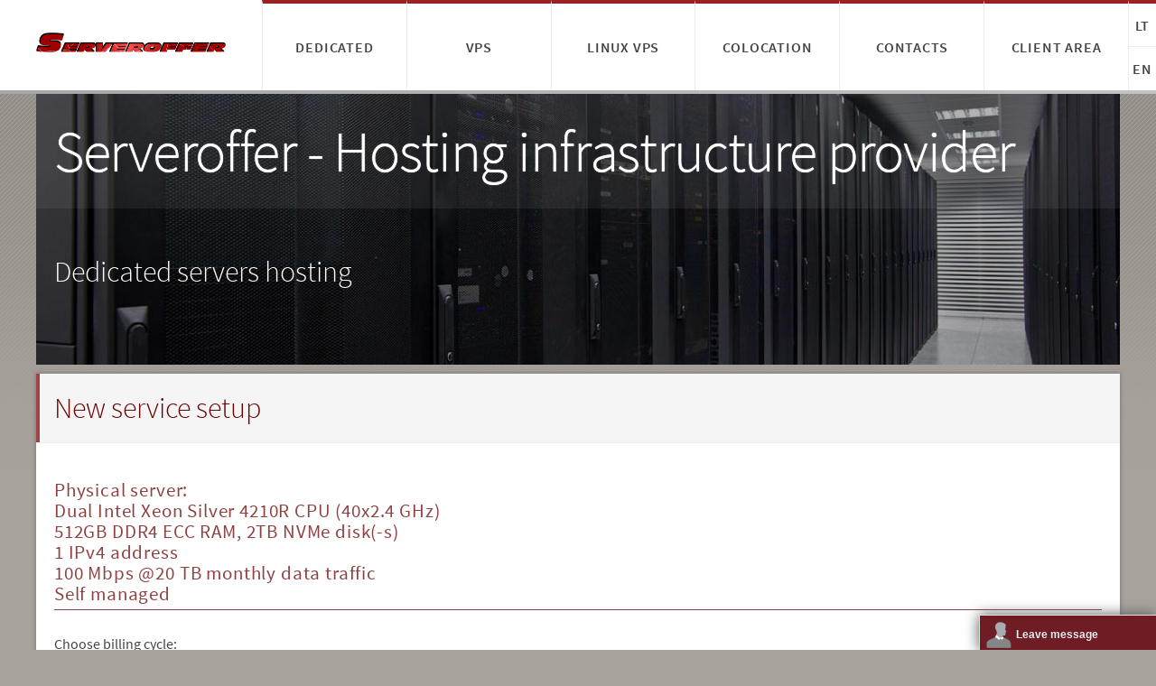

--- FILE ---
content_type: text/html; charset=UTF-8
request_url: https://serveroffer.lt/?id=order&t=3&orderid=359
body_size: 3870
content:
<!DOCTYPE html>
<html class="font-loaded" lang="en">
<head>
	<meta http-equiv="Content-Type" content="text/html; charset=utf-8" />
	<meta name="viewport" content="width=device-width,initial-scale=1">
	<meta http-equiv="X-UA-Compatible" content="IE=edge">
	<title>Dedicated servers, Windows and Linux VPS, DDoS protection, colocation</title>
	<meta name="keywords" content="Hostingas, serveriu nuoma, managed server, self managed, unmanaged, xen, openvz, vmware, dedikuotas serveris, serveriu talpinimas, host, dedicated, professional hosting, individual server, server machine, dedikuotas, vds, vps, windows, linux, pigus, paypal, bitcoin, webmoney" />
	<meta name="description" content="Dedicated servers hosting, Linux ir Windows VPS, colocation, DDoS protection" />
	<link rel="canonical" href="https://serveroffer.lt/" />
	<link rel="alternate" hreflang="lt" href="https://serveroffer.lt/lt/?id=order&t=3&orderid=359" />
	<link rel="alternate" hreflang="en" href="https://serveroffer.lt/en/?id=order&t=3&orderid=359" />
	<meta property="og:type" content="website" />
	<meta property="og:site_name" content="Serveroffer" />
	<meta property="og:image" content="https://serveroffer.lt/images/head/head_lt_2017_660x238.png" />
	<meta property="og:description" content="Dedicated servers hosting, Linux ir Windows VPS, colocation, DDoS protection" />
	<link rel="stylesheet" href="/core/css/styles.css">
	<link rel="stylesheet" href="/core/css/stylesD.css">
	<link href="/core/fonts/font-awesome/css/font-awesome.min.css" rel="stylesheet" type="text/css">
	<link href="/core/css/normalize.css" rel="stylesheet" type="text/css" />
	<link href="/core/css/stylesC.css" rel="stylesheet" type="text/css" />

	<script type="text/javascript" src="/core/js/jquery2.js"></script>
	<script type="text/javascript" src="/core/js/cookie.js"></script>
	<script type="text/javascript" src="/core/js/scriptsA.js"></script>
	<script type="text/javascript" src="/core/js-extra/support-en.js"></script>
</head>
<body>
<header class="header" role="banner">
	<div class="header-logo">
		<a title="serveroffer.lt" href="https://serveroffer.lt/en">
		<i class="logo">Serveroffer</i></a>
	</div>
	<label for="header-items-toggle" class="header-items-toggle">MENU</label>
	<input id="header-items-toggle" class="option-checkbox" type="checkbox">
	<nav role="navigation" class="header-items">
		<a class="header-item" href="/en/dedicated-servers-hosting">Dedicated</a>
		<a class="header-item" href="/en/windows-linux-xen-vps">VPS</a> 
		<a class="header-item" href="/en/linux-openvz-vps-servers">Linux VPS</a>
		<a class="header-item" href="/en/servers-colocation">Colocation</a>
		<a class="header-item" href="/en/contacts">Contacts</a>
		<a class="header-item" href="/userlogin">Client area</a>
		<div class="languages-box">
			<a id="lnglt" class="header-item languages-select lang-up setlang" data-i="lt" onclick="location.href='/lt/?id=order&t=3&orderid=359';">LT</a>
			<a id="lngen" class="header-item languages-select lang-up-disable setlang" data-i="en" onclick="location.href='/en/?id=order&t=3&orderid=359';">EN</a>
		</div>
	</nav>
</header>
<div class="header-separator"></div>
<main role="main" id="main" class="home">
<div id="mainbg">
	<div class="home-heading-fade">
		<h1 class="home-heading">Serveroffer - Hosting infrastructure provider</h1>
	</div>
	<h3 class="home-subheading">Dedicated servers hosting</h3>

</div>
<div class="home-info">
	<div class="home-boxes">
﻿
<div class="home-box column page-content">
<div class="home-box-item">
	<h3 class="box trn">Paslaugos užsakymas</h3>
</div>	
<div class="box"><h3><span class="trn">Fizinis dedikuotas serveris:</span><br>Dual Intel Xeon Silver 4210R CPU (40x2.4 GHz)<br> 512GB DDR4 ECC RAM, 2TB NVMe <span class="trn">diskas(-ai)</span><br>1 IPv4 <span class="trn">adresas</span><br>100 Mbps @20 TB <span class="trn">duomenų srautas</span><br><span class="trn">Valdomas savarankiškai</span></h3><br>
		<form id="daysform" action="?id=order&a=1&t=3&orderid=359" method="post">
		<span class="trn">Pasirinkite galiojimo laiką:</span><br/>
		<input class="otimeselector" type="radio" name="days" id="radio-30" value="30" data-id="329.00" /><label for="radio-30" class="otimeselab"><i></i> Month 329.00 €</label><br/><input class="otimeselector" type="radio" name="days" id="radio-60" value="60" data-id="625.10" /><label for="radio-60" class="otimeselab"><i></i> 2 months 625.10 €</label><br/><input class="otimeselector" type="radio" name="days" id="radio-90" value="90" data-id="921.20" /><label for="radio-90" class="otimeselab"><i></i> 3 months 921.20 €</label><br/><input class="otimeselector" type="radio" name="days" id="radio-180" value="180" data-id="1645.00"  checked="checked" /><label for="radio-180" class="otimeselab"><i></i> 6 months 1645.00 €</label><br/><input class="otimeselector" type="radio" name="days" id="radio-365" value="365" data-id="2632.00" /><label for="radio-365" class="otimeselab"><i></i> Year 2632.00 €</label><br/>
		<div class="selectoperating">
			<span class="trn">Pasirinkite operacinę sistemą:</span>
			<select id="vdsos" name="vdsos" class="vpsrvselect">
			<option value="1223">AlmaLinux 8</option><option value="357">CentOS 6 (latest)</option><option value="85">CentOS 6 (latest) 32-bit</option><option value="71">CentOS 6.8</option><option value="381">CentOS 7 (latest)</option><option value="1001">CentOS 7.2.1511</option><option value="1229">CentOS 7.4.1708</option><option value="999">CentOS 8 (latest)</option><option value="91">Citrix Xenserver 6.2</option><option value="116">Citrix Xenserver 6.5</option><option value="304">Citrix Xenserver 7.0</option><option value="1222">Debian Bullseye</option><option value="997">Debian Buster</option><option value="485">Debian Stretch</option><option value="117">Fedora 22</option><option value="44">FreeBSD 8.2</option><option value="492">FreeBSD 11.1</option><option value="92">OpenSuse 12.3</option><option value="98">OpenSuse 13.1</option><option value="105">OpenSuse 13.2</option><option value="490">OpenSuse 42.3</option><option value="75">Ovirt management server</option><option value="998">Proxmox VE 6</option><option value="45">Scientific Linux 6</option><option value="47">Sysrcd 4.3.1 [rescue system]</option><option value="48">Sysrcd 4.3.1 [rescue system] (32-bit)</option><option value="487">Sysrcd 5.1.0 [rescue system]</option><option value="488">Sysrcd 5.1.0 [rescue system] (32-bit)</option><option value="1110">Sysrcd 6.1.6 [rescue system]</option><option value="102">Ubuntu 14.04 LTS</option><option value="103">Ubuntu 14.04 LTS (32-bit)</option><option value="112">Ubuntu 15.04</option><option value="113">Ubuntu 15.04 (32-bit)</option><option value="212">Ubuntu 16.04 LTS (32-bit)</option><option value="692">Ubuntu 18.04 LTS</option><option value="1109">Ubuntu 20.04 LTS</option><option value="491">VMware ESXi 6.5 U1</option><option value="1231">Windows Server 2012 R2 Standard Evaluation (Server with a GUI)</option><option value="1118">Windows Server 2016 Standard Evaluation (Desktop Experience)</option><option value="1117">Windows Server 2019 Standard Evaluation (Desktop)</option><option value="1230">Windows Server 2022 Standard Evaluation (Desktop Experience)</option>
			</select>

		</div>
		<div class="selectips">
			<span class="trn">Papildomų IPv4 adresų kiekis (vnt.):</span>
			<select id="countipdr" name="countipdr" class="vpsrvselect updateinfo"><option value="0" data-val="0">None</option><option value="1" data-val="1">1</option><option value="2" data-val="2">2</option><option value="3" data-val="3">3</option><option value="4" data-val="4">4</option><option value="5" data-val="5">5</option>	
			</select>
		</div>	
		<div class="selectsrcount">
			<span class="trn">Viso paslaugų kiekis (vnt.):</span>
			<select id="countitem" name="countitem" class="vpsrvselect updateinfo">
			<option value="1">1</option>
			</select>

		</div>
		
		<div class="showcountam">
		<span class="trn">Suma viso:</span> <span id="totalam"></span>
		</div>
		
		<div class="emailinput">
		<span class="trn">Jūsų el. pašto adresas:</span>
		<input id="useremail" class="inpmailinput" type="text" name="email" placeholder="email@example.com" maxlength="45"/>
		</div>
		
		<div  class="askifcompnay">
			<input id="showcompanyd" type="checkbox" name="company" value="yes" class="css-checkbox"> <label for="showcompanyd" class="trn css-label lite-red-check">Perka įmonė/reikalinga PVM sąskaita faktūra ?</label><br/>
		</div>
		<div id="showcdata" class="buycompany">
			<span class="trn">Įmonės pavadinimas:</span>
			<input class="companydetail" type="text" name="company_name" placeholder=""/>
			<span class="trn">Įmonės kodas:</span>
			<input class="companydetail" type="text" name="company_code" placeholder=""/>
			<span class="trn">PVM kodas (jeigu yra):</span>
			<input class="companydetail" type="text" name="company_vat" placeholder=""/>
			<span class="trn">Įmonės adresas:</span>
			<input class="companydetail" type="text" name="company_address" placeholder=""/>
		</div>

		<div class="buttonsarea">
			<div class="leftbtn">
				<a href="?id=dedicated" class="alogin_btn-new trn">Grįžti</a>
			</div>
			<div class="rightbtn">
				<button class="alogin_btn-new trn">Patvirtinti</button>
			</div>
		</div>
		
		</form><script>
$(document).ready(function()
{
	calculate();
	
	$('input#useremail.inpmailinput').keyup(function(){
		
		var mails = ['mail.ru', 'yahoo.com', 'aol.com', 'outlook.com', 'proton.me', 'protonmail.com'];
		var value = $('#useremail').val().toLowerCase();
		
		if (mails.some(k => value.includes(k))) {
			$('#useremail').css({
				'color' : 'red',
				'text-decoration' : 'underline',
			});
			$('#useremail').attr('title', 'This email provider been reported multiple times, we recommend choosing different email address.');
		}
		else{
			$('#useremail').css({ "text-decoration": "none", 'color' : '', });
			$('#useremail').attr('title', '');
		}
	});
});
var price = '0.00';
var counter = '1';
var currency = '€';

$('span#totalam').html(price+' '+currency);
$('input.otimeselector').click(function(){
	calculate();
});

$('.updateinfo').change(function(){
	calculate();
});

function ipadrcount(){
		var ipadr = $('select#countipdr').val();
		if(!ipadr){
			ipadr = 0;
		}
		return ipadr;
}
function ddosprice(){
	var ddos = $('select#ddossel').val();
	if(!ddos){
		ddos = 0;
	}
	if(ddos == 1){
		ddos = 15;
	}
	return ddos;
}
function dayscinfo(){
	var daysc;
	daysc = $('input[name=days]:checked', '#daysform').val(); 
	if(daysc < 30) daysc = 30;
	return parseInt(daysc/30);
}
function calculate()
{
	var tprice;
	var counter;
	var price;
	var ipadr = ipadrcount();
	var ddos = ddosprice();
	var daysc = dayscinfo();
	
	tprice = $('input[name=days]:checked', '#daysform').data('id'); 
	
	counter = $('select#countitem').val();
	ipadrprice = 2.00 * ipadr;
	ipadrprice = parseFloat(ipadrprice);
	ddos = parseFloat(ddos);
	daysc = parseFloat(daysc);
	tprice = parseFloat(tprice);
	
	price = (tprice + ((ipadrprice + ddos) * daysc)) * counter;
		price = price.toFixed(2);
	$('span#totalam').html(price+' '+currency);
	}

</script>
</div></div>
<script type="text/javascript" src="/core/js-extra/jquery.idealselect.min.js"></script>
<script>
$('select#ddossel').idealselect();
$('select#countitem').idealselect();
$('select#countipdr').idealselect();
$('select#vdsos').idealselect();
</script>
			
		
			
	</div>	

	</div><!-- home info -->
</main>
	
<footer role="contentinfo" class="footer">
	<div class="footer-links">
		<p>
			<a class="footlinks trn" href="http://lg.serveroffer.net/">LookingGlass</a> 
			<a class="footlinks trn" href="http://forum.serveroffer.lt/">Forum</a> 
			<a class="footlinks trn" href="https://facebook.com/serveroffer">Facebook</a> 
			<a class="footlinks trn" href="/en/payment-methods">Payment methods</a>
			<a class="footlinks trn" href="/en/order-process">Activation process</a>
			<a class="footlinks trn" href="/en/privacy-policy">Privacy Policy</a>
			<a class="footlinks trn" href="/en/terms-of-service">Terms Of Service</a>
			<a class="footlinks trn" href="/en/banners#">Media</a>
			<a class="footlinks trn" href="/en/about">About us</a>
		</p>
		<p class="copyright">
		Serveroffer 2006 - 2026		</p>
	</div>
</footer><script type="text/javascript" src="/core/js/jquery-tr.data.js"></script>
<script type="text/javascript" src="/core/js/jquery-tr.js"></script>
<script type="text/javascript" src="/core/js/loader.js"></script>
</body>
</html>

--- FILE ---
content_type: text/css
request_url: https://serveroffer.lt/core/css/styles.css
body_size: 7991
content:
.hljs,
article,
aside,
details,
figcaption,
figure,
footer,
header,
hgroup,
main,
menu,
nav,
section,
summary {
    display: block
}

main,
sub,
sup {
    position: relative
}

body,
ul {
    margin: 0
}

.modal,
body {
    -webkit-box-direction: normal
}

.blogpost header,
.header-item,
.home .fakebtn,
.previousPosts header {
    text-align: center
}

.blogpost-link,
.home-box a,
.truncate {
    white-space: nowrap
}

.hljs {
    overflow-x: auto;
    padding: .5em;
    color: #333;
    background: #f8f8f8;
    -webkit-text-size-adjust: none
}

legend,
td,
th,
ul {
    padding: 0
}

.diff .hljs-header,
.hljs-comment {
    color: #998;
    font-style: italic
}

.css .rule .hljs-keyword,
.hljs-keyword,
.hljs-request,
.hljs-status,
.hljs-subst,
.hljs-winutils,
.nginx .hljs-title {
    color: #333;
    font-weight: 700
}

.hljs-hexcolor,
.hljs-number,
.ruby .hljs-constant {
    color: teal
}

.hljs-doctag,
.hljs-string,
.hljs-tag .hljs-value,
.tex .hljs-formula {
    color: #d14
}

.hljs-id,
.hljs-title,
.scss .hljs-preprocessor {
    color: #900;
    font-weight: 700
}

.hljs-list .hljs-keyword,
.hljs-subst {
    font-weight: 400
}

.hljs-class .hljs-title,
.hljs-type,
.tex .hljs-command,
.vhdl .hljs-literal {
    color: #458;
    font-weight: 700
}

.django .hljs-tag .hljs-keyword,
.hljs-rule .hljs-property,
.hljs-tag,
.hljs-tag .hljs-title {
    color: navy;
    font-weight: 400
}

.hljs-attribute,
.hljs-name,
.hljs-variable,
.lisp .hljs-body {
    color: teal
}

.hljs-regexp {
    color: #009926
}

.clojure .hljs-keyword,
.hljs-prompt,
.hljs-symbol,
.lisp .hljs-keyword,
.ruby .hljs-symbol .hljs-string,
.scheme .hljs-keyword,
.tex .hljs-special {
    color: #990073
}

.hljs-built_in {
    color: #0086b3
}

.hljs-cdata,
.hljs-doctype,
.hljs-pi,
.hljs-pragma,
.hljs-preprocessor,
.hljs-shebang {
    color: #999;
    font-weight: 700
}

.hljs-deletion {
    background: #fdd
}

.hljs-addition {
    background: #dfd
}

.diff .hljs-change {
    background: #0086b3
}

.hljs-chunk {
    color: #aaa
}


/*! normalize.css v3.0.3 | MIT License | github.com/necolas/normalize.css */

body {
   /* background: #ececec;*/
/* 	url(images/main-bg.gif) 0 0 repeat-x #A8A39D; */ 
	background:url(/images/main-bg.gif) 0 -190px repeat-x #A8A39D;
    display: -webkit-box;
    display: -webkit-flex;
    display: -ms-flexbox;
    display: flex;
    -webkit-box-orient: vertical;
    -webkit-flex-direction: column;
    -ms-flex-direction: column;
    flex-direction: column
}

audio,
canvas,
progress,
video {
    display: inline-block;
    vertical-align: baseline
}

audio:not([controls]) {
    display: none;
    height: 0
}

[hidden],
template {
    display: none
}

a {
    background-color: transparent
}

a:active,
a:hover {
    outline: 0
}

abbr[title] {
    border-bottom: 1px dotted
}

b,
optgroup,
strong {
    font-weight: 700
}

dfn {
    font-style: italic
}

h1 {
    font-size: 2em;
    margin: .67em 0
}

mark {
    background: #ff0;
    color: #000
}

small {
    font-size: 80%
}

sub,
sup {
    font-size: 75%;
    line-height: 0;
    vertical-align: baseline
}

.column,
img {
    vertical-align: top
}

sup {
    top: -.5em
}

sub {
    bottom: -.25em
}

img {
    border: 0
}

svg:not(:root) {
    overflow: hidden
}

figure {
    margin: 1em 40px
}

hr {
    box-sizing: content-box;
    height: 0
}

pre,
textarea {
    overflow: auto
}

code,
kbd,
pre,
samp {
    font-family: monospace, monospace;
    font-size: 1em
}

button,
input,
optgroup,
select,
textarea {
    color: inherit;
    font: inherit;
    margin: 0
}

button {
    overflow: visible
}

button,
select {
    text-transform: none
}

input[type=reset],
button,
html input[type=button],
input[type=submit] {
    -webkit-appearance: button;
    cursor: pointer
}

button[disabled],
html input[disabled] {
    cursor: default
}

button::-moz-focus-inner,
input::-moz-focus-inner {
    border: 0;
    padding: 0
}

input {
    line-height: normal
}

input[type=checkbox],
input[type=radio] {
    box-sizing: border-box;
    padding: 0
}

input[type=number]::-webkit-inner-spin-button,
input[type=number]::-webkit-outer-spin-button {
    height: auto
}

input[type=search] {
    -webkit-appearance: textfield;
    box-sizing: content-box
}

input[type=search]::-webkit-search-cancel-button,
input[type=search]::-webkit-search-decoration {
    -webkit-appearance: none
}

fieldset {
    border: 1px solid silver;
    margin: 0 2px;
    padding: .35em .625em .75em
}

legend {
    border: 0
}

table {
    border-collapse: collapse;
    border-spacing: 0
}

html {
    -ms-text-size-adjust: 100%;
    -webkit-text-size-adjust: 100%;
    box-sizing: border-box;
    font-family: HelveticaNeue-Light, 'Helvetica Neue Light', 'Helvetica Neue', Helvetica, Arial, 'Lucida Grande', sans-serif;
    min-width: 320px;
    color: #272727
}

html.font-loaded {
    font-family: 'Source Sans Pro', HelveticaNeue-Light, 'Helvetica Neue Light', 'Helvetica Neue', Helvetica, Arial, 'Lucida Grande', sans-serif
}

*,
:after,
:before {
    box-sizing: inherit
}

main {
    margin: 0 40px;
    min-height: calc(100vh - 100px);
    -webkit-transition-property: top, opacity;
    transition-property: top, opacity;
    -webkit-transition-duration: .3s;
    transition-duration: .3s;
    opacity: 1;
    top: 0
}

.transition main {
    top: 200px;
    opacity: 0
}

a,
a:visited {
    color: #d81e75;
    text-decoration: none
}

.fakelink,
a:focus,
a:hover {
    text-decoration: underline
}

a:focus,
a:hover {
    outline: 0
}

ul {
    list-style: none
}

@media (max-width:750px) {
    main {
        min-height: calc(100vh - 70px);
        margin: 65px 10px
    }
}

.column {
    display: inline-block
}

.column .box {
    border-top: 1px solid #ececec;
    padding: 20.5px 24px;
    background: #fff
}

.column .box:first-child {
    border-top: none;
	background: #f5f5f5;
}

.heading {
    font-size: 2em
}

.heading-small {
    font-size: 1.3em;
    margin-bottom: 16px
}

.small {
    font-size: .75em
}

.truncate {
    max-width: 100%;
    overflow: hidden;
    text-overflow: ellipsis;
    word-wrap: normal
}

.hidden {
    display: none!important
}

.hiddentext {
    color: transparent!important;
    overflow: hidden
}

.screenreader {
    position: absolute!important;
    clip: rect(1px, 1px, 1px, 1px)
}

.light {
    color: #aaa8a9
}

.fakelink {
    padding: 0;
    border: none;
    background: 0 0;
    cursor: pointer
}

.fakebtn,
.fakebtn:focus,
.header a {
    text-decoration: none
}

.fakelink:focus,
.fakelink:hover {
    outline: 0
}

.fakebtn {
    display: inline-block;
    padding: .8em 1em;
    color: #fff;
    background: #d81e75;
    word-spacing: .1em
}

.header,
.modal {
    display: -webkit-box;
    display: -webkit-flex;
    display: -ms-flexbox
}

.fakebtn--secondary {
    border: 1px solid #aaa8a9;
    background: 0 0;
    color: #444
}

.fakebtn--secondary:hover {
    border-color: #444
}

.modal {
    position: fixed;
    top: 0;
    right: 0;
    bottom: 0;
    left: 0;
    background-color: rgba(255, 255, 255, .8);
    z-index: 2;
    overflow: auto;
    display: flex;
    -webkit-box-orient: horizontal;
    -webkit-flex-direction: row;
    -ms-flex-direction: row;
    flex-direction: row;
    -webkit-box-align: center;
    -webkit-align-items: center;
    -ms-flex-align: center;
    align-items: center;
    -webkit-box-pack: center;
    -webkit-justify-content: center;
    -ms-flex-pack: center;
    justify-content: center
}

.modal-inner {
    box-shadow: 0 10px 30px rgba(0, 0, 0, .2);
    padding: 20px;
    background-color: #fff;
    width: 100%;
    max-width: 500px;
    overflow: auto;
    line-height: 1.5em
}

.blogpost-link,
.home-box li {
    overflow: hidden;
    text-overflow: ellipsis
}

.header {
    display: flex;
    width: 100%;
    height: 100px;
    -webkit-transition: height .3s;
    transition: height .3s;
	 background: #ddd;
	/* border-bottom: 4px solid #ddd; */
}

.header a,
.header-logo {
    display: -webkit-box;
    display: -webkit-flex;
    display: -ms-flexbox
}

.header-logo {
    display: flex;
    min-width: 290px;
    background: #fff;
    -webkit-box-pack: center;
    -webkit-justify-content: center;
    -ms-flex-pack: center;
    justify-content: center;
    -webkit-box-align: center;
    -webkit-align-items: center;
    -ms-flex-align: center;
    align-items: center
}

.header a {
    display: flex;
    height: 100%;
    color: #444;
    text-transform: uppercase;
    font-size: 16px;
    letter-spacing: .05em;
    font-weight: 600;
    -webkit-box-pack: center;
    -webkit-justify-content: center;
    -ms-flex-pack: center;
    justify-content: center;
    -webkit-box-align: center;
    -webkit-align-items: center;
    -ms-flex-align: center;
    align-items: center
}

.header-logo a {
    -webkit-box-pack: start;
    -webkit-justify-content: flex-start;
    -ms-flex-pack: start;
    justify-content: flex-start;
    padding-left: 40px
}

.header-items {
    z-index: 3;
    display: -webkit-box;
    display: -webkit-flex;
    display: -ms-flexbox;
    display: flex;
    height: 100px;
    -webkit-box-flex: 1;
    -webkit-flex: 1 0 50%;
    -ms-flex: 1 0 50%;
    flex: 1 0 50%;
    -webkit-box-align: start;
    -webkit-align-items: flex-start;
    -ms-flex-align: start;
    align-items: flex-start
}

.header-item {
    height: 100%;
    background: #fff;
    border-left: 1px solid #ececec;
    -webkit-box-flex: 1;
    -webkit-flex: 1;
    -ms-flex: 1;
    flex: 1;
	border-top: 4px solid #982222;
}

.header-item.active,
.header-item:focus,
.header-item:hover {
	outline: 0;
	background: #f7f7f7;
	border-top: 4px solid #d83b3b;
	text-shadow: 0px 0px 2px #fff;
}
/* langbox */
.languages-box{
	max-width:40px;
    border-top: 4px solid #982222;
    border-left: 1px solid #ececec;
}
.languages-box:hover{
    border-top: 4px solid #d83b3b;
}
.languages-box .languages-select{
	width:30px;
	height:48px;
	border:0;
	cursor: pointer;
}
.languages-box .lang-up{
	border-bottom: 1px solid #ececec;
}
.header-items a.lang-up-show{
	display:none;
}
/* */
#header-items-toggle,
.header-items-toggle {
    display: none;
    outline: 0
}

.header-logo a {
    display: -webkit-box;
    display: -webkit-flex;
    display: -ms-flexbox;
    display: flex;
    width: 100%;
    height: 100px
}

.header-logo a:focus {
    outline: 0;
    opacity: .8
}

.header-logo .logo {
    display: block;
    width: 100%;
    max-width: 210px;
    height: 37px;
    background: url(/images/head/main_logo.png) center left no-repeat;
    background-size: contain;
    font-size: 0
}

@media (min-width:960px) {
    .header-logo .logo {
        position: relative;
        top: -4px
    }
}


@media (max-width:959px) and (min-width:450px) {
    .header-logo .logo {
        background-size: auto 37%;
        width: 135px;
	}
	.header-logo a {
		padding-left: 10px
    }

	.languages-box .languages-select{
		height:58px;
	}
}

@media (max-width:959px) {
    .header-logo {
        -webkit-box-flex: 0;
        -webkit-flex: 0;
        -ms-flex: 0;
        flex: 0;
        min-width: 155px
    }
    .header-items {
        height: 100px;
    }
	.languages-box .languages-select{
		height:48px;
	}	 
}

@media (max-width:750px) {
	 .header{
           height: 180px;
    }
    .header-items {
        height: 60px;
        -webkit-flex-wrap: wrap;
        -ms-flex-wrap: wrap;
        flex-wrap: wrap
    }
    .header-item {
        min-width: 34%;
        max-width: 100%;
        background: #fff;
        border-bottom: 1px solid #ececec
    }
	.languages-box {
		min-width:70px;
		display: flex;
	}	
	.languages-box .languages-select{
		height:56px;
	}
	.languages-box .lang-up{
		border-right: 1px solid #ececec
	}

}

@media (max-width:450px) {
    .header {
        height: 70px;
        -webkit-flex-wrap: wrap;
        -ms-flex-wrap: wrap;
        flex-wrap: wrap
    }
    .header-logo {
        -webkit-box-flex: 1;
        -webkit-flex: 1;
        -ms-flex: 1;
        flex: 1
    }
    .header-logo a {
        height: 70px;
        width: 100%;
		padding: 0;
    }
    .header-logo .logo {
        width: 210px;
		margin:0 auto;
    }
    .header-items-toggle {
        -webkit-user-select: none;
        -moz-user-select: none;
        -ms-user-select: none;
        user-select: none;
        display: block;
        min-width: 100px;
        border: none;
        border-left: 1px solid #ececec;
        background: url(/images/home/menu.svg) center no-repeat #fff;
        color: transparent
    }
    #header-items-toggle:checked+.header-items {
        display: block
    }
    .header-items {
        display: none;
        -webkit-box-flex: 1;
        -webkit-flex: auto;
        -ms-flex: auto;
        flex: auto;
        width: 100%
    }
    .header-item {
        height: 60px
    }
 	.languages-box {
		width:100%;
		max-width: 100%;
	} 
	.languages-box .languages-select{
		width:50%;
	}
}
/* separator */
.header-separator{
	width:100%;
	height:4px;
	background: linear-gradient(271deg, #dbdbdb, #686666);
	background-size: 400% 400%;

	-webkit-animation: AnimationName 5s ease infinite;
	-moz-animation: AnimationName 5s ease infinite;
	animation: AnimationName 5s ease infinite;


}
@-webkit-keyframes AnimationName {
    0%{background-position:0% 50%}
    50%{background-position:100% 50%}
    100%{background-position:0% 50%}
}
@-moz-keyframes AnimationName {
    0%{background-position:0% 50%}
    50%{background-position:100% 50%}
    100%{background-position:0% 50%}
}
@keyframes AnimationName {
    0%{background-position:0% 50%}
    50%{background-position:100% 50%}
    100%{background-position:0% 50%}
}
/* */
.footer,
.home-info {
    display: -webkit-box;
    display: -webkit-flex;
    display: -ms-flexbox
}

.footer {
    position: relative;
    display: flex;
    padding: 3em 40px;
    min-height: 150px;
    background: #5a5a5a;;
    color: #ececec;
    font-size: 14px;
    line-height: 1.6;
    -webkit-box-pack: justify;
    -webkit-justify-content: space-between;
    -ms-flex-pack: justify;
    justify-content: space-between;
    -webkit-box-align: end;
    -webkit-align-items: flex-end;
    -ms-flex-align: end;
    align-items: flex-end;
	border-top: 4px solid #fff;
}

.footer p {
    margin: 0 0 .5em
}

.footer .fakelink,
.footer a {
    color: #ececec;
    text-decoration: underline
}

.footer .fakelink:active,
.footer .fakelink:focus,
.footer .fakelink:hover,
.footer a:active,
.footer a:focus,
.footer a:hover {
    outline: 0;
    text-decoration: underline
}
.footer p.copyright {
	margin-top: 30px;
	text-shadow:  1px 1px #333;
}

/*
.footer .hiddentext {
    display: inline-block;
    width: 38px;
    height: 38px;
   background-image: url(/img/github.svg);
    background-position: center;
    background-size: contain;
    background-repeat: no-repeat
}
*/
.footer-links {
    -webkit-box-flex: 1;
    -webkit-flex: 1 1 auto;
    -ms-flex: 1 1 auto;
    flex: 1 1 auto;
    width: 100%;
	text-align: center
}

.footer-links>div {
    margin: .5em 0
}



@media (min-width:961px) {
    .builder .footer {
        padding-left: calc(290px + 1.2em * 1.4)
    }
}

@media (min-width:1251px) {
    .builder .footer {
        padding-right: 30%
    }
}

@media (max-width:960px) {
    .footer {
        -webkit-box-orient: vertical;
        -webkit-box-direction: normal;
        -webkit-flex-direction: column;
        -ms-flex-direction: column;
        flex-direction: column;
        text-align: center;
        font-size: 16px
    }
    .footer .hiddentext {
        margin: 1em auto 0
    }
    .footer .footer-links {
        padding-bottom: 1em
    }
}

a.footlinks{
	text-decoration: none;
	margin-left: 50px;
	text-shadow:  1px 1px #333;
	display: inline-block;
}
@media (max-width:750px) {
    .footer {
        font-size: 16px
    }
    .footer-links>div {
        margin: 1em 0
    }
	a.footlinks {
		margin-left:20px;
		line-height:2em;
	}
    .home .fakebtn {
        width: 100%
    }
}

.home {
    color: #444;
    margin: 0px 40px
}

.home h1 {
	font-size: 4em;
	margin-top: 0;
	margin-bottom: 0;
	line-height: 1.36em;
	letter-spacing: -.02em;
	text-shadow:0 0 1px #fff;
	color: #fff;
	font-weight: 300
}
.box h1 span{
	font-size: 0.5em;
	font-weight: 500;
	margin: 1em 0 .5em;
	color: #8f4040;
	letter-spacing: calc(0.04em);
	border-bottom: 1px solid;
   padding-bottom:5px;
}
.home-boxes .box h3{
	font-size: 1.3em;
	font-weight: 500;
	margin: 1em 0 .5em;
	color: #8f4040;
	letter-spacing: calc(0.04em);
	border-bottom: 1px solid;
   padding-bottom:5px;
}
.home h2,
.home h3,
.home h4,
.home h5,
.home h6 {
    font-weight: 100;
    margin: 1em 0 .5em
}

.home h3 {
    font-size: 2em
}

.home .fakebtn {
    font-size: 28px;
    margin: 1em .5em 3em 0;
    color: #fff
}

.home .fakebtn:focus {
    color: #d81e75;
    background: #fff
}

.home .fakebtn--secondary {
    color: #444
}

.home-heading {
   /* max-width: 14em */
}
.home-heading-fade{
	background-color: rgba(226, 226, 226, 0.07);
}

.home-subheading {
    color: #666;
    max-width: 25em;
	color: #fff;
}

.home-info {
    display: flex;
    -webkit-box-pack: justify;
    -webkit-justify-content: space-between;
    -ms-flex-pack: justify;
    justify-content: space-between
}

.home-blurbs {
    font-size: 1.3em;
    width: 40%
}

@media (max-width:750px) {
    .home .fakebtn:not(.fakebtn--secondary) {
        margin-bottom: 1em
    }
    .home .fakebtn--secondary {
        margin-top: 0
    }
    .home-blurbs {
        font-size: 1.2em
    }
}

.home-blurb {
    max-width: 30em;
    margin-bottom: 2em
}

.home-blurb p {
    line-height: 1.5;
    color: #666;
    font-weight: 300
}

.home-blurb h3 {
    margin-top: 0
}
.home-content{
    -webkit-box-flex: 1;
    -webkit-flex: 1;
    -ms-flex: 1;
    flex: 1;
    display: -webkit-box;
    display: -webkit-flex;
    display: -ms-flexbox;
    display: flex;
    -webkit-flex-wrap: wrap;
    -ms-flex-wrap: wrap;
    flex-wrap: wrap;
    max-width: 100%;
    -webkit-box-pack: justify;
    -webkit-justify-content: space-between;
    -ms-flex-pack: justify;
    justify-content: space-between;
	margin-top: 10px;	
}

@media (min-width:1250px) {
	.home-boxes .page-content{
		width: 100%;
	}
	 
}

.home-boxes .home-content-box{
	width: calc(100%);
    margin-bottom: 2em;
	box-shadow: 0px 0px 10px 0px #717171;
}

.home-boxes {
    -webkit-box-flex: 1;
    -webkit-flex: 1;
    -ms-flex: 1;
    flex: 1;
    display: -webkit-box;
    display: -webkit-flex;
    display: -ms-flexbox;
    display: flex;
    -webkit-flex-wrap: wrap;
    -ms-flex-wrap: wrap;
    flex-wrap: wrap;
    max-width: 100%;
    -webkit-box-pack: justify;
    -webkit-justify-content: space-between;
    -ms-flex-pack: justify;
    justify-content: space-between;
	margin-top: 10px;
}



.home-box {
    width: calc(30% - 1em);
    margin-bottom: 2em;
	box-shadow: 0px 0px 5px 0px #717171;
}

.home-box-item{
	border-left:4px solid #9e4545;
}

.home-box .box {
    padding: 20px
}

.home-box .home-box-item .box{
    padding-left: 16px;
    
}

.home-box h3 {
	color: #6b0000;
    margin: 0
}

.home-box li {
    padding-bottom: 1em
}

.home-box a{
    color: #444;
    padding-bottom: 1em
}

.home-box a:active,
.home-box a:focus,
.home-box a:hover {
    color: #c30b0b;
    text-decoration: none
}
.home-box span.aclass{
	color: #444;
	text-decoration: none;
	cursor:default;

} 
.home-box span.aclass:hover{
	color: #c30b0b;
}

@media (max-width:1200px) {
    .home h1 {
        font-size: 3em;
		max-width: 16em
    } 
	.home h3 {
        font-size: 1.5em;
    }
}

@media (max-width:450px) {
    .home {
        margin-top: 40px;
        margin-left: 4px;
        margin-right: 4px
    }
	#mainbg{

    }
}

@media (max-width:1250px) {
    .home-blurbs,
    .home-boxes {
        -webkit-box-flex: 1;
        -webkit-flex: 1;
        -ms-flex: 1;
        flex: 1;
        max-width: none
    }
    .home-box {
        width: 80%;
        margin: 0 auto 2em;
        max-width: none
    }
}

@media (max-width:960px) {
    .home-info {
        -webkit-box-orient: vertical;
        -webkit-box-direction: normal;
        -webkit-flex-direction: column;
        -ms-flex-direction: column;
        flex-direction: column
    }
    .home-blurbs {
        width: 100%
    }
}

@media (max-width:750px) {
    .home-blurb p {
        line-height: 1.7
    }
    .home h1 {
        font-size: 2.4em
    }
    .home h3 {
        font-size: 1.5em
    }
    .home-box {
        font-size: .8em;
        max-width: calc(50% - 1em);
        margin: 0 0 2em
    }
    .home-box a {
        font-size: 1.2em
    }
	.home-box span {
		font-size: 1.2em
	}
    .home-box .box {
        padding: 20px
    }
}

@media (max-width:750px){

 	.home-boxes .page-content{
		max-width: 100%;
		width: 100%;
		
	}
	  
}

@media (max-width:600px) {
    .home-box {
        max-width: none;
        width: 100%
    }
}

.author a {
    color: #aaa8a9;
    text-decoration: underline
}

.blogpost,
.previousPosts {
    max-width: 90%;
    width: 960px;
    margin: auto
}

.blogpost p,
.previousPosts p {
    line-height: 1.4em
}

.blogpost ul,
.previousPosts ul {
    line-height: 1.4;
    list-style: outside;
    padding-left: 1.2em
}

.blogpost-links {
    margin-top: 2em
}

.blogpost-link {
    display: inline-block;
    float: left;
    max-width: 50%
}

.blogpost-link-next {
    float: right
}

.previousPosts {
    border-top: 1px solid #d4d4d4
}

.previousPosts h3 {
    color: #444;
    width: 100%;
    font-weight: 700;
    margin: 1em 0
}

.previousPosts span {
    display: block;
    margin-bottom: 1em
}

.docs {
    max-width: 90%;
    width: 960px;
    margin: 2.5em auto;
    padding: 0 2.5em;
    background: #fff;
    line-height: 1.4em
}

.docs td,
.docs th,
.functionRef {
    padding: .5em
}

.docs table,
.docs td,
.docs th {
    border: 1px solid #aaa8a9
}

.docs tr:nth-child(even) {
    background: #ececec
}

.docs h3 {
    font-size: 1.17em
}

.functionArg,
abbr {
    cursor: help
}

code {
    background: #f7f7f7
}

pre code {
    display: block;
    padding: 1em
}

.pl-k {
    color: #a71d5d
}

.pl-smi {
    color: #333
}

.pl-c1,
.pl-s .pl-v {
    color: #0086b3
}

.pl-c {
    color: #969896
}

.pl-e,
.pl-en {
    color: #795da3
}

.pl-s {
    color: #183691
}

.note {
    color: #ccc
}

.codeblock {
    overflow: visible;
    color: #333
}

#mainbg{
	background-image: url(/images/head/bg-slide.jpg);
	background-position: center;
	background-size: cover;
	background-repeat: no-repeat;
	min-height:300px;
}
#mainbg h1, #mainbg h3{
	padding:20px;
}
@media (max-width:1250px) and (min-width:750px) {
	#mainbg{
	    width: 80%;
		 margin: 0 auto 2em;
   }

	 
}
/*# sourceMappingURL=/css//main.css.map */
/* ADDON */
/* DS */
table.vpsListTable1{
	box-shadow: 0px 0px 5px #D4D4D4;
	width: 100%;
	border-collapse: collapse;
}
table.vpsListTable1 th{
	border:0px;
	padding-top: 4px;
	padding-bottom: 4px;
	background-color:#ebebeb;
}
table.vpsListTableheight tr td {
	height:25px;
}
table.vpsListTable1 tr td {
	text-align: center;
	padding: 3px 2px;
	/* font-size: 14px;*/
}
table.vpsListTable1 tr td a.vpsorderlink{
	color:#888;
	text-decoration: none;
}
table.vpsListTable1 tr td a.vpsorderlink:hover{
	color: #B10000;
}
table.dsListTable1{
	border:1px solid black;
}
table.dsListTable1 th{
	background: linear-gradient(to bottom, rgba(0,0,0,0) 0%,rgba(226,226,226,0.65) 100%);
}
table.dsListTable1 tr.top{
	border-top: 1px solid #000 !important;
}
table.dsListTable1 tr.bottom{
	border-bottom: 1px solid #000 !important;
}
table.dsListTable1 tr td.dsactions{
	border: 1px solid #000 !important;
}
table.dsListTable1 tr td.detailsname{
	border-top: 0px solid #fff;
	border-bottom: 0px solid #fff;
	border-left: 1px solid black;
	border-right: 0px solid #fff;
	text-align: right;
}
table.dsListTable1 tr td.detailvalue{
	border-top: 0px solid #fff;
	border-bottom: 0px solid #fff;
	border-right: 1px solid #000;
	text-align: left;
	max-width:130px;
}
table.dsListTable1 tr td.dstitle{
	width:33%;
	font-weight: bold;
}
/**/
p.bigtext{background:#fff; font-size:20px; color:#96442E; font-weight:bold; padding:18px 0 0;}
/* */ 

/* support */
/* 
#lhc_need_help_container{ box-shadow: 2px 2px 5px #4e4e4e; border-radius: 0px !important;}
#lhc_need_help_image img { display:none;}


table.dsListTable1 tr td.dstitle .intel_logo{
	margin: 0 auto;
	background: url('/images/logos/intel_logo.svg') no-repeat;
	height: 50px;
	width: 55px;
	background-position: top;
	background-size: 55px 40px ;
}
table.dsListTable1 tr td.dstitle .amd_logo{
	margin: 0 auto;
	background: url('/images/logos/amd_logo.png') no-repeat;
	height: 25px;
	width: 55px;
	background-position: top;
	background-size: 55px 17px;
}
*/
/* colo */
.serverc{
	margin: 10px 0;
	background-color: #FFF;
	box-shadow: 0px 0px 5px #D4D4D4;
}
.servertit{
	font-size: 1.5em;
	text-align: center;
	margin: 0;
	height: 1.5em;
	line-height: 1.5em;
	width: 100%;
	display: inline-block;
	box-sizing:border-box;
	background-color: #f5f5f5;
	border-left: 4px solid #adadad;
	border-bottom: 1px solid #ececec;
}
.servdesc{
	display: inline-block;
	font-size: 14px;
	padding: 5px 4px;
	margin: 0px 0;
	width: 100%;
	box-sizing:border-box;
}
span.right{
float:right;
}
/* radio */
input[type="radio"] {display:none;}
input[type="radio"] + label {font-size:14px;}
input[type="radio"] + label i {display:inline-block;width:12px;height:12px;margin:-1px 4px 0 0;vertical-align:middle;background:url(/images/buttons/radio-button.png) 0px top no-repeat;cursor:pointer;}
input[type="radio"]:checked + label i {background:url(/images/buttons/radio-button.png) -12px top no-repeat;}
/* U1 */
.buttonsarea{
display:inline-block;
}
.leftbtn{
	float:left;
}
.rightbtn{
	float:right;
}
.alogin_btn {
	margin:2px;
	height:30px;
	width: 100px;
	display:block;
	text-decoration: none;
	font-size:1.2em;
	text-transform:uppercase;
	font-weight:bold;
	text-align: center;
	line-height: 30px;
	color:white;
	background-color:#9A0000;
}
.alogin_btn:hover{
background-color:#760202;
}
.selectoperating, .selddos{
	margin:10px 0 10px 0px;
}
.selectsrcount{
	margin:10px 0 10px 0px;
}
.showcountam{
	margin:15px 0 10px 0px;
	height:30px;
	font-size:16px;
	font-weight:bold;
}
.showcountam span#totalam{
float:right;
}
.vpsrvselect{
	margin:1px;
	width:100%;
	border:1px solid black;
	font-size:16px;
	padding: .5rem 1rem;
	box-shadow: inset 0 0 5px rgba(117, 117, 117, 0.3); 
}
form#daysform{
margin:0px;
}
label.otimeselab input{

}
label.otimeselab input[type="radio"] {
  margin-top: -1px;
  margin-right: 5px;
  vertical-align: middle;
}
label.otimeselab{
    font-size: 16px !important;
    padding:0px;
    color:#222;
    margin: 2px;
    line-height: 25px;
}
.emailinput{
background-color:#fff;
height:40px;
margin-bottom:20px;
}
input.bannercopy,
input.inpmailinput{
	width:100%;
	border: 1px solid #0e0f13;
	padding: .5rem 1rem;
	box-shadow: inset 0 0 5px rgba(117, 117, 117, 0.3);
	transition: all .2s ease-out;
}
input.bannercopy:focus,
input.companydetail:focus,
input.inpmailinput:focus {
  border-color: #888;
  color: #888;
  box-shadow: inset 0 0 2px rgba(117, 117, 117, 0.3);
}
.bademail{
height:20px;
font-size:16px;
margin:20px 0px 30px 0;
}
.totalpay{
margin:20px 0px 20px 0;
font-size:16px;
}
.vpsorderlink{
text-decoration:none;
}
.vpsorderlink:hover{
	color: #5C0000;
}
.apayment_btn {
	margin:5px auto;
	height:4em;
	width: 60%;
	display:block;
	text-decoration: none;
	font-size:18px;
	font-weight:bold;
	text-align: center;
	padding:20px 20px 17px 20px;
	color:#727272;
	background-color:#E6E6E6;
	border-top: 5px solid #B60000;
	border-bottom: 1px solid #A5A5A5;
	border-left: 1px solid #A5A5A5;
	border-right: 1px solid #A5A5A5;
	text-shadow: 1px 1px 0px #FFF;
	transition: all 0.5s ease-out;
}
.apayment_btn:hover{
background-color:#E1E1E166;
}
.ipayment_buttons{
	display: block;
	margin: 0 auto;
	padding: 0px 20px;
}
.companydetail{
	width:100%;
	border:1px solid black;
	padding:2px;
	background:#F5F3E7;
	padding: .5rem 1rem;
	transition: all .2s ease-out;
}
.buycompany{
	margin:10px 0;
}
.buycompany span{
	line-height: 22px;
}
.askifcompnay{
	margin:10px -12px;
	line-height: 18px;
}
.askifcompnay input{
	width: 13px;
	height: 15px;
	padding: 0;
	margin:0;
	vertical-align: bottom;
	position: relative;
	top: 0px;
	*overflow: hidden;
}
div.payment-info-box{
	text-align: center;
	padding: 0.1em 0.1em 0.1em 0.5em;
	border-left: 0.3em solid #bbb;
	margin: 1em 0;
}
#showvdsoslist{
cursor:pointer;
text-decoration:underline;
color:blue;
}
#listvdsosspan{
	background:#F9F9F9;
	box-shadow: 1px 1px 3px #C3C3C3;
	border:1px solid black;
	padding: 5px;
	margin: 5px;
}
/* btn */
.login_btn{
	/*
	min-width: 100px;
	height: 30px;
	border: 0;
	border-top: 1px solid #ececec;
	background: #9A0000;
	color: #fff;
	text-transform: uppercase;
	font-weight: 400;
	font-size: 1.4em;
	letter-spacing: .05em;
	-webkit-box-flex: 1;
	-webkit-flex: 1;
	-ms-flex: 1;
	flex: 1;
	cursor: pointer;
	-webkit-user-select: none;
	-moz-user-select: none;
	-ms-user-select: none;
	user-select: none;

	 margin:2px;
    border:black solid 0px;
    background-color:#9A0000;
    font-size:16px;
    font-weight:bold;
    color:white;
    height:30px !important;
    width:auto !important;
	 padding: 0 10px;
	 cursor:pointer;
	 font-family:MS Shell Dlg \32;
*/
}
.login_btn:hover{
background-color:#B70000;
}
.login_btn:active{
background-color:#CB0000;
}

/* planstable */
table.planstable { 
	border: 1px solid gray;
}
.planstable { 
	width: 100%;
	text-align: center;
	box-shadow: 0px 0px 5px #D4D4D4;
	margin: 0em; 
	border-collapse: collapse;
 }
.planstable th{
 background: linear-gradient(to bottom, rgba(0,0,0,0) 0%,rgba(226,226,226,0.65) 100%);
}
.planstable tr.pkgitem:hover{
	/* Permalink - use to edit and share this gradient: http://colorzilla.com/gradient-editor/#fff+0,e7e7e7+100;Gren+3D */
	background: #fff; /* Old browsers */
	background: -moz-linear-gradient(top, #fff 0%, #e7e7e7 100%); /* FF3.6-15 */
	background: -webkit-linear-gradient(top, #fff 0%,#e7e7e7 100%); /* Chrome10-25,Safari5.1-6 */
	background: linear-gradient(to bottom, #fff 0%,#e7e7e7 100%); /* W3C, IE10+, FF16+, Chrome26+, Opera12+, Safari7+ */
	filter: progid:DXImageTransform.Microsoft.gradient( startColorstr='#fff', endColorstr='#e7e7e7',GradientType=0 ); /* IE6-9 */

}
.planstable td,th{
	border: 1px solid grey;
	padding:5px;
	font-size: 1em;
	height: 3em;
}
table.planstable tr td a.vpsorderlink{
	color:#888;
	text-decoration: none;
}
table.planstable tr td a.vpsorderlink:hover{
	color: #B10000;
}
/* input */
input.login_inp{
	width: 20em;
	border: 1px solid #0e0f13;
	padding: .5rem 1rem;
	box-shadow: inset 0 0 5px rgba(117, 117, 117, 0.3);
	transition: all .2s ease-out;
}
input.login_inp:focus{
	border: 1px solid #ad891c;
	border-color: #888;
	color: #666565;
	box-shadow: inset 0 0 2px rgba(117, 117, 117, 0.3);
}
/* */
table.regtalbe{
	width:100%;
}
table.regtalbe tr{
	height:2.5em;
}
/* */
table.contactstable{
	line-height:2em;
}
/* checkbox */
input[type=checkbox].checkbox {
  position: absolute;
  z-index: -1000;
  left: -1000px;
  overflow: hidden;
  clip: rect(0 0 0 0);
  height: 1px;
  width: 1px;
  margin: -1px;
  padding: 0;
  border: 0; }

input[type=checkbox].checkbox + label.checkBoxLabel {
  padding-left: 23px;
  height: 18px;
  display: inline-block;
  line-height: 19px;
  background-repeat: no-repeat;
  background-position: 0 0;
  font-size: 18px;
  vertical-align: middle;
  cursor: pointer; }

input[type=checkbox].checkbox:checked + label.checkBoxLabel {
  background-position: 0 -18px; }

label.checkBoxLabel {
  background-image: url(/images/checkbox/checkBox.png);
  -webkit-touch-callout: none;
  -webkit-user-select: none;
  -khtml-user-select: none;
  -moz-user-select: none;
  -ms-user-select: none;
  user-select: none; }
  label.checkBoxLabel.light {
    background-image: url(images/checkbox/checkBox-white.png); 
}
	 
/* radio select */
input.selspec[type="radio"] + label {
    color: #888;
}
input.selspec[type="radio"] + label span {
    display:inline-block;
    width:19px;
    height:19px;
    margin:-1px 4px 0 0;
    vertical-align:middle;
    cursor:pointer;
    -moz-border-radius: 50%;
    border-radius:  50%;
}

input.selspec[type="radio"] + label span {
	background-color: #d8d8d8;
	border: 1px solid #b3b3b3;
}

input.selspec[type="radio"]:checked + label span{
     background-color:#ad1f1f;
}

input.selspec[type="radio"] + label span,
input.selspec[type="radio"]:checked + label span {
  -webkit-transition:background-color 0.4s linear;
  -o-transition:background-color 0.4s linear;
  -moz-transition:background-color 0.4s linear;
  transition:background-color 0.4s linear;
}
/* dsfilter */
.dsfilter-menu{
	margin: 4px 0;
}
/* map */
.datacenterMap{
	 background-image: url(/images/about/map500.png);
    background-position: center;
    background-size: cover;
    background-repeat: no-repeat;
    min-height: 330px;
	 max-width: 507px; 
}
@media (max-width:550px) {
	.datacenterMap{
	    /* width: 98%; */
   }
}
/* how to order */
table.howtopurtable tr td{
	padding: 10px;
}
table.howtopurtable {
	margin:10px 0;
}
/* reg */
span.error{
	background-color: rgba(171, 171, 171, 0.23);
	padding: 10px 10px;
	color: #8A2828;
}
.regclearfix::after {
    content: "";
    clear: both;
    display: table;
}
input.maxinput[type=text], input.maxinput[type=password] {
    width: 100%;
    padding: 12px 20px;
    margin: 8px 0;
    display: inline-block;
    border: 1px solid #ccc;
    box-sizing: border-box;
}
/* privacy policy */
.privacypolicy-box{
	line-height: 1.3;
}
.privacypolicy-box .detail1 {
	margin-left: 3em;
}	
/* */

--- FILE ---
content_type: text/css
request_url: https://serveroffer.lt/core/css/stylesC.css
body_size: 1618
content:
table.dsListTable1 tr td.dstitle .intel_logo{
	margin: 0 auto;
	background: url('/images/logos/intel_logo.svg') no-repeat;
	height: 50px;
	width: 55px;
	background-position: top;
	background-size: 55px 40px ;
}
table.dsListTable1 tr td.dstitle .amd_logo{
	margin: 0 auto;
	background: url('/images/logos/amd_logo.png') no-repeat;
	height: 25px;
	width: 55px;
	background-position: top;
	background-size: 55px 17px;
}
/* support */
#lhc_need_help_container{ box-shadow: 2px 2px 5px #4e4e4e; border-radius: 0px !important;}
#lhc_need_help_image img { display:none;}
/* checkbox */
input[type=checkbox] {
	visibility: hidden;
}
input[type=checkbox].css-checkbox {
	 /* position: absolute;  */
    overflow: hidden; 
    clip: rect(0 0 0 0); 
    height:1px; 
    width:1px; 
    margin:-1px; 
    padding:0;
    border:0;
}
.lite-red-check{background-image:url(/images/buttons/lite-red-check.png);}
input[type=checkbox].css-checkbox:checked + label.css-label {
	background-position: 0 -15px;
}
input[type=checkbox].css-checkbox + label.css-label {
	padding-left:20px;
	height:15px; 
	display:inline-block;
	line-height:15px;
	background-repeat:no-repeat;
	background-position: 0 0;
	font-size:15px;
	vertical-align:middle;
	cursor:pointer;
}
/* select */
.idealselect {
  position: relative;
  width: 100%;
  display: inline-block;
  zoom: 1;
  margin: 10px 0 0 0;
  transition: all .2s ease-out;
}

.idealselect * {
  -webkit-box-sizing: border-box;
  -moz-box-sizing: border-box;
  box-sizing: border-box;
  transition: all .2s ease-out;
  
}

.idealselect:before,
.idealselect:after {
  content: "";
  display: table
}

.idealselect:after { clear: both }

.idealselect:focus { outline: none }

.idealselect ul {
  margin: 0;
  padding: 0;
  border: 0;
  outline: 0;
  list-style: none
}
.idealselect ul li{
	padding-bottom: 0;
}

.idealselect .title {
  position: relative;
  display: block;
  padding: .55em 1em;
  padding-right: 3.05em;
  line-height: normal;
  text-decoration: none;
  color: #444;
  background: #eee;
  background: -webkit-linear-gradient(#fff, #ddd);
  background: -moz-linear-gradient(#fff, #ddd);
  background: -o-linear-gradient(#fff, #ddd);
  background: -ms-linear-gradient(#fff, #ddd);
  background: linear-gradient(#fff, #ddd);
  border: 1px solid black;
  border-bottom-color: #000;
  -webkit-box-shadow: 0 1px 2px rgba(0,0,0,0.15);
  box-shadow: 0 1px 2px rgba(0,0,0,0.15);
  -webkit-border-radius: 0px;
  border-radius: 0px;
}

.idealselect .title:after {
  content: "";
  position: absolute;
  right: .55em;
  top: 50%;
  margin-top: -.1em;
  border-width: .4em;
  border-style: solid;
  border-color: transparent;
  border-top-color: #666
}

.idealselect .title i {
  position: absolute;
  right: 0;
  top: 0;
  height: 100%;
  width: 2em;
  border-left: 1px solid #aaa;
  -webkit-box-shadow: -1px 0 #fff;
  box-shadow: -1px 0 #fff;
  background: #ddd;
  -webkit-border-top-right-radius: 0px;
  border-top-right-radius: 0px;
  -webkit-border-bottom-right-radius: 0px;
  border-bottom-right-radius: 0px;
}

.idealselect .title:hover {
  background: -webkit-linear-gradient(#fff, #eaeaea);
  background: -moz-linear-gradient(#fff, #eaeaea);
  background: -o-linear-gradient(#fff, #eaeaea);
  background: -ms-linear-gradient(#fff, #eaeaea);
  background: linear-gradient(#fff, #eaeaea)
}

.idealselect .title:focus { outline: none }

.idealselect:focus .title {
  border-color: #a1a1a1;
  -webkit-box-shadow: 0 0 2px #a1a1a1;
  box-shadow: 0 0 2px #a1a1a1
}

.idealselect.openfocus .title {
  border-color: #aaa;
  -webkit-box-shadow: none;
  box-shadow: none
}

.idealselect.open .title {
  -webkit-border-radius: 0;
  border-radius: 0;
  -webkit-border-top-left-radius: 0px;
  border-top-left-radius: 0px;
  -webkit-border-top-right-radius: 0px;
  border-top-right-radius: 0px;
}

.idealselect.open .title:after {
  margin-top: -.6em;
  border-color: transparent;
  border-bottom-color: #666
}

.idealselect .dropdown {
  display: none;
  position: absolute;
  z-index: 1;
  top: 100%;
  left: 0;
  width: 100%;
  max-height: 14em;
  overflow-y: auto;
  background: #fff;
  border: 1px solid #aaa;
  border-top: 0;
  -webkit-border-bottom-left-radius: 0px;
  border-bottom-left-radius: 0px;
  -webkit-border-bottom-right-radius: 0px;
  border-bottom-right-radius: 0px;
  -webkit-box-shadow: 0 1px 2px rgba(0,0,0,0.2);
  box-shadow: 0 1px 2px rgba(0,0,0,0.2);
   
}

.idealselect .dropdown li {
  padding: 0 1em;
  height: 2em;
  line-height: 2;
  color: #444;
  cursor: default;
  white-space: nowrap;
  overflow: hidden;
  -o-text-overflow: ellipsis;
  text-overflow: ellipsis;
 
}

.idealselect .dropdown li:hover { color: #993333; background: #f7f7f7 }

.idealselect .dropdown li.selected,
.idealselect .dropdown li.selectedactive {
  color: #650404;
  background: #e1e1e1;
  background: -webkit-linear-gradient(#f7f7f7, #e1e1e1);
  background: -moz-linear-gradient(#f7f7f7, #e1e1e1);
  background: -o-linear-gradient(#f7f7f7, #e1e1e1);
  background: -ms-linear-gradient(#f7f7f7, #e1e1e1);
  background: linear-gradient(#f7f7f7, #e1e1e1)
}

.idealselect.open .dropdown { display: block }

.ie9 .idealselect .dropdown {
  width: auto;
  min-width: 100%
}
/* buttons */
a.alogin_btn-new,
input.alogin_btn-new,
button.alogin_btn-new{
	display: inline-block;
	margin: 2px;
	color: #F9F9F9;
	font-size: 1.4rem;
	background-color: #AA2828;
	padding: 1rem;
	border: 1px solid #720404;
	text-shadow: 0 0 5px #2d2323;
	transition: all 0.2s ease-out;
	text-decoration:none;
	line-height: 1.15;
}
a.alogin_btn-new:hover,
input.alogin_btn-new:hover,
button.alogin_btn-new:hover {
  background-color: #720404;	
  color: #fff;
}
span.error{
	width: 100%;
	display: inline-block;
	background-color: rgba(171, 171, 171, 0.23);
	padding: 10px 10px;
	color: #8A2828;
}
.refmsgbox{
	margin: 1em 0;
}
.refmsg{
	font-size: 1.2em;
}
.ref_links{
	font-size: 1.1em;
}
.ref_links .ref_link_box{
	margin: 0.1em 0;
}

--- FILE ---
content_type: application/javascript
request_url: https://serveroffer.lt/core/js/scriptsA.js
body_size: 256
content:
$(document).ready(function() {
	$("#loginSlider").click(function() {
			$("#loginScreen").animate({width:'toggle'},300)
	});
	
	$('#listvdsosspan').hide();
	$('.buycompany').hide();
	
	$('#showcompanyd').click(function() {
    $("#showcdata").slideToggle(this.checked);
	});

	$('#showvdsoslist').click(function() {
    $("#listvdsosspan").slideToggle(this);
	});
	
	$('.linklisten').click(function(){
		var link = $(this).data('link');
		location.href = link;
	});
	
});

--- FILE ---
content_type: application/javascript
request_url: https://serveroffer.lt/core/js/jquery-tr.data.js
body_size: 1811
content:
var dict = {
  "Registruotis": {
    en: "Create new account"
  },
  "Priminti slaptažodį": {
    en: "Lost password"
  },
  "Pasiūlymai": {
    en: "Offers"
  }, 
  "vartotojas": {
    en: "settings"
  },
  "Atsijungti": {
    en: "Logout"
  },
  "informacija": {
    en: "information"
  },  
  "istorija": {
    en: "history"
  },  
  "Informacija": {
    en: "Information"
  },  
  "Pasirinkite apmokėjimo būdą": {
    en: "Choose preferred payment method"
  },  
  "Banku": {
    en: "Bank wire transfer"
  },  
  "Paysera": {
    en: "Paysera payment gateway"
  },  
  "Žingsnis 2 iš 3": {
    en: "Step 2 of 3"
  },   
  "Sąskaita apmokėjimui": {
    en: "Download invoice"
  },  
  "Pasirinkite galiojimo laiką:": {
    en: "Choose billing cycle:"
  },  
  "Pasirinkite operacinę sistemą:": {
    en: "Choose operating system:"
  },  
  "DDoS apsauga:": {
    en: "DDoS protection:"
  },   
  "Papildomų IPv4 adresų kiekis (vnt.):": {
    en: "Additional IPv4 address(-es) count:"
  },   
  "Viso paslaugų kiekis (vnt.):": {
    en: "Count of services:"
  },   
  "Suma viso:": {
    en: "Total price:"
  },     
  "Kiekis (vnt.):": {
    en: "Total count (qty.):"
  },       
  "vnt.": {
    en: "qty."
  },  
  "Jūsų el. pašto adresas:": {
    en: "Your email:"
  }, 
  "Serveris": {
    en: "Server"
  }, 
  "Operacinė sistema": {
    en: "Operating system"
  }, 
  "Paslaugos galiojimas": {
    en: "Time period"
  }, 
  "Paslaugos vienetai": {
    en: "Units"
  },
  "Suma viso (su PVM):": {
    en: "Total price:"
  },
  "vietos": {
    en: "storage space"
  },
  "Perka įmonė/reikalinga PVM sąskaita faktūra ?": {
    en: "Create VAT invoice?"
  }, 
  "Įmonės pavadinimas:": {
    en: "Company name:"
  }, 
  "Įmonės kodas:": {
    en: "Company code (if have):"
  }, 
  "PVM kodas (jeigu yra):": {
    en: "VAT code (if company is VAT liable):"
  }, 
  "Įmonės adresas:": {
    en: "Company address:"
  }, 
  "Dedikuotas serveris:": {
    en: "Dedicated server:"
  }, 
  "Paslaugos užsakymas": {
    en: "New service setup"
  }, 
  "Informacija nerasta": {
    en: "Information not found."
  }, 
  "Planas:": {
    en: "Package:"
  }, 
  "Fizinis dedikuotas serveris:": {
    en: "Physical server:"
  },
  "pralaidumas": {
    en: "bandwidth"
  },
  "bendras pralaidumas": {
    en: "shared bandwidth"
  },
  "Tipas:": {
    en: "Type:"
  }, 
  "diskas(-ai)": {
    en: "disk(-s)"
  }, 
  "Valdomas savarankiškai": {
    en: "Self managed"
  }, 
  "adresas": {
    en: "address"
  },
  "duomenų srautas": {
    en: "monthly data traffic"
  }, 
  "Apmokėti": {
    en: "Pay"
  }, 
  "Grįžti": {
    en: "Back"
  }, 
  "Patvirtinti": {
    en: "Confirm"
  }, 
  "Trinti": {
    en: "Delete"
  },  
  "Geriausiai matoma su Mozilla Firefox interneto naršykle": {
    en: "Best view with Mozilla Firefox Internet browser"
  }, 
  "Norint patvirtinti užsakymą būtina nurodyti veikiantį el. pašto adresą": {
    en: "Valid email address is needed to confirm the order."
  }, 
  "Norėdami tęsti serverio aktyvaciją, spauskite apmokėti": {
    en: "Service configuration has been set. Click pay to continue service activation"
  }, 
  "Užsakymas": {
    en: "Order for"
  }, 
  "serveriui buvo priimtas sėkmingai.": {
    en: "was accepted successfully."
  }, 
  "buvo priimtas sėkmingai.": {
    en: "was accepted successfully."
  }, 
  "Gavus apmokėjimą serveris bus aktyvuotas per artimiausas 5 minutes.": {
    en: "Service will be activated within 5 minutes after we receive payment confirmation."
  },
  "Serveris bus aktyvuotas per artimiausią darbo valandą.": {
    en: "Server will be activated within one hour."
  }, 
  "Gavus apmokėjimą serveris bus aktyvuotas per artimiausią valandą.": {
    en: "Server will be activated within one hour after payment is confirmed."
  }, 
  "Apmokėjimo gavimo laikas yra skirtingas priklausomai nuo mokėjimo būdo ir yra nurodytas prie kiekvieno atskirai.": {
    en: "Payment confirmation time depends on payment method and it is specified on each payment separately."
  },
  "Kai serveris bus aktyvuotas, prisijungimo informacija bus išsiųsta elektroniniu paštu į": {
    en: "Service access details after activation will be sent to "
  }, 
  "Užsakymas serveriui": {
    en: "Setup of"
  }, 
  "Tęsti": {
    en: "Next"
  },
  "Atšaukti": {
    en: "Cancel"
  }, 
  "Keisti": {
    en: "Change"
  }, 
  "Atidaryti": {
    en: "Open"
  }, 
  "Nuoroda": {
    en: "Link"
  },  
  "nuoroda": {
    en: "link"
  },   
  "Vartotojo ID": {
    en: "Account ID"
  }, 
  "Rodomi paskutiniai 100 prisijungimų": {
    en: "Are sown latest 100 records."
  },
  "Įjungta": {
    en: "Enabled"
  },
  "Išjungta": {
    en: "Disabled"
  },
  "Išjungti": {
    en: "Disable"
  },
  "Įjungti": {
    en: "Enable"
  },
  "Paslaugos": {
    en: "Services"
  },
  "Kaina": {
    en: "Price"
  },
  "Forumas": {
    en: "Forum"
  },
  "Užsakymo procesas": {
    en: "Order process"
  },
  "Atsiskaitymo būdai": {
    en: "Payment methods"
  },
  "Baneriai": {
    en: "Banners"
  },
  "Apie mus": {
    en: "About us"
  },

}

--- FILE ---
content_type: application/javascript
request_url: https://serveroffer.lt/core/js-extra/jquery.idealselect.min.js
body_size: 1588
content:
!function e(t,i,n){function s(l,o){if(!i[l]){if(!t[l]){var c="function"==typeof require&&require;if(!o&&c)return c(l,!0);if(r)return r(l,!0);var a=new Error("Cannot find module '"+l+"'");throw a.code="MODULE_NOT_FOUND",a}var u=i[l]={exports:{}};t[l][0].call(u.exports,function(e){var i=t[l][1][e];return s(i?i:e)},u,u.exports,e,t,i,n)}return i[l].exports}for(var r="function"==typeof require&&require,l=0;l<n.length;l++)s(n[l]);return s}({1:[function(e){(function(t,i){e("./plugin")({name:"idealselect",methods:{_init:function(){return this.select$=t(this.el),this.select$.css({position:"absolute",left:"-9999px"}).attr("tabindex",-1),this._build()},_build:function(){var e,i;return this.options$=this.select$.find("option"),e=this.options$.filter(":selected"),this.items$=t(this.options$.map(function(){return'<li title="'+t(this).text()+'">'+t(this).text()+"</li>"}).get().join("")),this.items$.eq(e.index()).addClass("selected"),this.title$=t('<a href="#" class="title" tabindex="-1">\n  <span>'+e.text()+"</span>\n  <i/>\n</a>"),this.dropdown$=t('<ul class="dropdown"></ul>').append(this.items$),this.idealselect$=t('<div class="idealselect" tabindex="0">\n  <ul>\n    <li></li>\n  </ul>\n</div>'),this.select$.next(".idealselect").remove(),i=this.idealselect$,i.find("li").append(this.title$,this.dropdown$),i.insertAfter(this.select$),this._events()},_update:function(e){return this.options$.eq(e).prop("selected",!0),this.idealselect$.find(".title span").text(this.items$.eq(e).text()),this.items$.removeClass("selected").eq(e).addClass("selected")},_scroll:function(e){var t,i,n;return t=e?this.items$.eq(e):this.items$.filter(".selected"),i=this.dropdown$.height(),n=t.position().top,n>=i&&(t.parent()[0].scrollTop=t[0].offsetTop-i+t.height()),!e||0>n?t.parent()[0].scrollTop=t[0].offsetTop:void 0},_find:function(e){var i,n,s;return i=this.items$.filter(function(){return 0===t(this).text().indexOf(e)}),n=i.index(),s=i.slice(i.index(i.filter(".selected"))+1,i.length).index(),s>-1?s:n},_events:function(){var e=this;return this.select$.change(function(i){return e._update(t(i.target).find(":selected").index())}),this.title$.click(function(t){return t.preventDefault(),e.idealselect$.focus().toggleClass("open"),e._scroll()}),this.items$.click(function(i){return e._update(t(i.target).index()),e.idealselect$.removeClass("open"),e.select$.change()}),this.idealselect$.mousedown(function(e){return e.preventDefault()}).focus(function(){return e.select$.triggerHandler("focus")}).blur(function(){return e.idealselect$.removeClass("open"),e.select$.blur()}).keydown(function(n){var s,r;switch(s=e.options$.filter(":selected").index(),n.which){case 13:e.idealselect$.toggleClass("open");break;case 38:s-1>-1&&(s-=1);break;case 40:s+1<e.items$.length&&(s+=1);break;default:s=e._find(String.fromCharCode(n.which)),r=!0}return s>-1&&(e._update(s),e._scroll(r?0:s),e.select$.change()),t(i).one("keydown",function(e){return 38===e.which||40===e.which?e.preventDefault():void 0})})}}})}).call(this,jQuery,document,window)},{"./plugin":2}],2:[function(e,t){t.exports=function(){var e=Array.prototype;return function(t){function i(e,i){this.opts=$.extend({},t.defaults,i),this.el=e,this._name=t.name,this._init()}t=$.extend(!0,{name:"plugin",defaults:{},methods:{},global:{}},t),i.prototype._init=$.noop,i.prototype[t.name]=function(t){if(!t)return this;try{return this[t].apply(this,e.slice.call(arguments,1))}catch(i){}},$.extend(i.prototype,t.methods),$.fn[t.name]=function(){var n,s=e.slice.call(arguments),r="string"==typeof s[0]&&s[0].split(":"),l=r[r.length>1?1:0],o=r.length>1&&r[0],c="object"==typeof s[0]&&s[0],a=s.slice(1);return o&&(l=o+l.substr(0,1).toUpperCase()+l.substr(1,l.length-1)),this.each(function(){var e=$.data(this,t.name);return e?n=e[t.name].apply(e,[l].concat(a)):$.data(this,t.name,new i(this,c))}),o?n:this}}}()},{}]},{},[1]);

--- FILE ---
content_type: application/javascript
request_url: https://serveroffer.lt/core/js/jquery-tr.js
body_size: 667
content:
/**
 * @file jquery.translate.js
 * @brief jQuery plugin to translate text in the client side.
 * @author Manuel Fernandes
 * @site
 * @version 0.9
 * @license MIT license <http://www.opensource.org/licenses/MIT>
 *
 * translate.js is a jQuery plugin to translate text in the client side.
 *
 */

(function($){
  $.fn.translate = function(options) {

    var that = this; //a reference to ourselves
	
    var settings = {
      css: "trn",
      lang: "en"
    };
    settings = $.extend(settings, options || {});
    if (settings.css.lastIndexOf(".", 0) !== 0)   //doesn't start with '.'
      settings.css = "." + settings.css;
       
    var t = settings.t;
 
    //public methods
    this.lang = function(l) {
      if (l) {
        settings.lang = l;
        this.translate(settings);  //translate everything
      }
        
      return settings.lang;
    };


    this.get = function(index) {
      var res = index;

      try {
        res = t[index][settings.lang];
      }
      catch (err) {
        //not found, return index
        return index;
      }
      
      if (res)
        return res;
      else
        return index;
    };

    this.g = this.get;


    
    //main
    this.find(settings.css).each(function(i) {
      var $this = $(this);

      var trn_key = $this.attr("data-trn-key");
      if (!trn_key) {
        trn_key = $this.html();
        $this.attr("data-trn-key", trn_key);   //store key for next time
      }

      $this.html(that.get(trn_key));
    });
    
    
		return this;
		
		

  };
})(jQuery);

--- FILE ---
content_type: application/javascript
request_url: https://serveroffer.lt/core/js/loader.js
body_size: 243
content:
$(function() {
	var selectedLanguage = Cookies.get('lang');
	
	if(!selectedLanguage){
		Cookies.set('lang', 'en', { path: '/' });
		var selectedLanguage = 'en';
	}
	
   $('.setlang').click(function(){
		var lang = $(this).data('i');
		setlang(lang);
	});
	
	function setlang(lang){
		translator.lang(lang);
		Cookies.set('lang', lang, { path: '/' });
		Cookies.set('lang', lang, { path: '/userlogin' });
		var xhe = Cookies.get('lang');
	}
	
	var translator = $('html').translate({lang: selectedLanguage, t: dict});
});

--- FILE ---
content_type: application/javascript
request_url: https://serveroffer.lt/core/js-extra/support-en.js
body_size: 446
content:
var LHCChatOptions = {};
LHCChatOptions.opt = {widget_height:340,widget_width:300,popup_height:520,popup_width:500};
(function() {
var po = document.createElement('script'); po.type = 'text/javascript'; po.async = true;
var referrer = (document.referrer) ? encodeURIComponent(document.referrer.substr(document.referrer.indexOf('://')+1)) : '';
var location  = (document.location) ? encodeURIComponent(window.location.href.substring(window.location.protocol.length)) : '';
po.src = '//serveroffer.lt/support/index.php/chat/getstatus/(click)/internal/(position)/bottom_right/(ma)/br/(top)/350/(units)/pixels/(leaveamessage)/true/(theme)/3?r='+referrer+'&l='+location;
var s = document.getElementsByTagName('script')[0]; s.parentNode.insertBefore(po, s);
})();